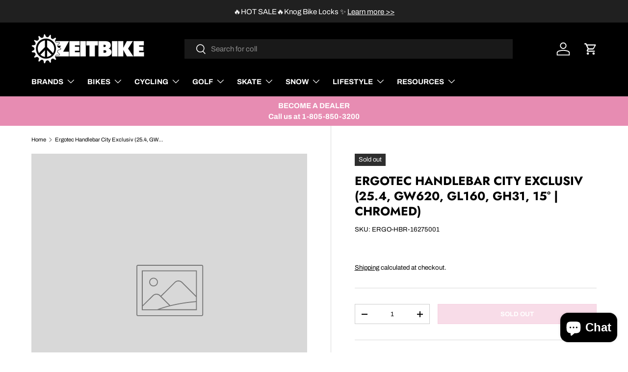

--- FILE ---
content_type: text/plain; charset=utf-8
request_url: https://d-ipv6.mmapiws.com/ant_squire
body_size: 154
content:
zeitbike.com;019be3d7-59d1-7e98-994f-6d17dba23bca:a5b4819373401b2f0a8f24538593145cfcfc80f3

--- FILE ---
content_type: application/x-javascript
request_url: https://app.sealsubscriptions.com/shopify/public/status/shop/zeitbike.myshopify.com.js?1769054099
body_size: -289
content:
var sealsubscriptions_settings_updated=1654024082;